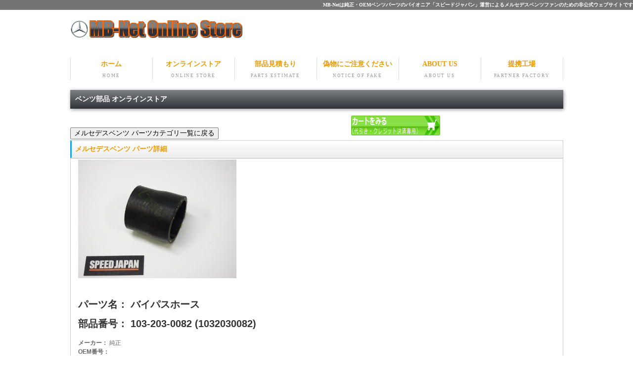

--- FILE ---
content_type: text/html
request_url: https://www.mercedesbenz-net.com/cart4/html/103-203-0082.html
body_size: 8084
content:

<!doctype html>
<html lang="ja">
<head>
<meta charset="shift_jis">
<meta name="robots" content="noindex">
<title>バイパスホース 103-203-0082 1032030082</title>
<meta name="viewport" content="width=device-width">
<meta name="description" content="">
<meta name="keywords" content="ベンツ,メルセデス,メルセデスベンツ,部品,パーツ,バイパスホース">
<link rel="stylesheet" href="../../css/style_wide.css">
<link href="../../css/style-s.css" rel="stylesheet" type="text/css" media="only screen and (max-width:480px)">
<link href="../../css/style-m.css" rel="stylesheet" type="text/css" media="only screen and (min-width:481px) and (max-width:800px)">

<script type="text/javascript" src="../../js/openclose.js"></script>
</head>
<body class="c2">
<h1><a href="../index.html">MB-Netは純正・OEMベンツパーツのパイオニア「スピードジャパン」運営によるメルセデスベンツファンのための非公式ウェブサイトです</a></h1>
<div id="container">
<header>
<h1><a href="../../index.html"><img src="../../images/logo.png" width="350" height="37" alt=""></a></h1>
</header>
<nav id="menu">
<ul id="menubar">
<li><a href="../../index.html">ホーム<span>HOME</span></a></li>
<li><a href="../../cart_index.html">オンラインストア<span>ONLINE STORE</span></a></li>
<li><a href="../../qorder.html">部品見積もり<span>PARTS ESTIMATE</span></a></li>
<li><a href="https://www.speedjapan.co.jp/warning/index.html" target="_blank">偽物にご注意ください<span>NOTICE OF FAKE</span></a></li>
<li><a href="../../aboutus.html">ABOUT US<span>ABOUT US</span></a></li>
<li><a href="https://www.speedjapan.co.jp/help/lab.html" target="_blank">提携工場<span>PARTNER FACTORY</span></a></li>
</ul>
</nav>
<div id="contents">
<div id="contents-in">
<div id="main">
<section id="list">
<h2 class="mb1em">ベンツ部品 オンラインストア</h2>
<div align="left"><input type="button" onClick="location.href='https://www.mercedesbenz-net.com/cart4/index.html'" value="メルセデスベンツ パーツカテゴリ一覧に戻る">
&nbsp;&nbsp;&nbsp;&nbsp;&nbsp;&nbsp;&nbsp;&nbsp;&nbsp;&nbsp;&nbsp;&nbsp;&nbsp;&nbsp;&nbsp;&nbsp;&nbsp;&nbsp;&nbsp;&nbsp;&nbsp;
&nbsp;&nbsp;&nbsp;&nbsp;&nbsp;&nbsp;&nbsp;&nbsp;&nbsp;&nbsp;&nbsp;&nbsp;&nbsp;&nbsp;&nbsp;&nbsp;&nbsp;&nbsp;&nbsp;&nbsp;&nbsp;
&nbsp;&nbsp;&nbsp;&nbsp;&nbsp;&nbsp;&nbsp;&nbsp;&nbsp;&nbsp;&nbsp;&nbsp;&nbsp;&nbsp;&nbsp;&nbsp;&nbsp;&nbsp;&nbsp;&nbsp;&nbsp;
<a href="https://www.mercedesbenz-net.com/cart4/cgi-bin/acart/setcook.cgi" onMouseOut="MM_swapImgRestore()" onMouseOver="MM_swapImage('cart_bank','','https://www.speedjapan.co.jp/img/cart2_ov.png',1)"><img src="https://www.speedjapan.co.jp/img/cart3_df.png" alt="カートをみる（代引・クレジット専用）" name="cart_bank" width="180" height="40" border="0" id="cart_bank" class="wa"/></a></div>
<section>
	<h3>メルセデスベンツ パーツ詳細</h3>

<a name="103-203-0082" id="1032030082"></a>
<article>
<table width="100%" border="0" align="center" cellpadding="2" cellspacing="1" bgcolor="#CCCCCC" class="tb-pro">
<tr bgcolor="#FFFFFF">
    <td align="left" valign="top" bgcolor="#FFFFFF" class="td_right">
    <a href="../../cart3/img/103-203-0082.jpg" rel="lightbox">
    <img src="../../cart3/img/103-203-0082.jpg" width="320" height="240" border="0" class="wa" /></a><br>
    <br>
    <span class="style15"><br />パーツ名： バイパスホース</span><br />
        <br />
    <span class="style15">部品番号： 103-203-0082 (1032030082)</span><br />
        <br />
        <span class="style30">メーカー：</span> 純正<br>
	<span class="style30">OEM番号： </span><br>
	<span class="style30">適合車種： ベンツ W124(Eクラス)/ W201(190E)</span><br /><br />
        
	
	
<br /><br>
		<form method="POST" action="https://www.mercedesbenz-net.com/qorder.cgi">
			<input type="hidden" name="genuine" value="103-203-0082">
			<input type="hidden" name="OEM" value="">
			<input type="hidden" name="partsname" value="バイパスホース">
			<input type="hidden" name="maker" value="純正">
			<input type="hidden" name="bikou" value="【在庫・納期・適合確認の問合せ】">
			<input type="submit" value="この商品のお問い合わせはこちら">
		</form><br>      <span class="style31">定価： ￥2,244</span><br />
	  <span class="style16">スピードジャパン価格 ：</span> <span class="style7">￥1,820</span><span class="font_black">    (￥2,002 税込)</span>
	<FORM action="https://www.mercedesbenz-net.com/cart4/cgi-bin/acart/setcook.cgi" method="POST">        
          <INPUT type="hidden" name="shouhinnumber" value="103-203-0082" />
          <INPUT type="hidden" name="shouhinmei" value="バイパスホース"/>
          <INPUT TYPE=hidden NAME="kakaku" VALUE="1820">
	  <INPUT TYPE=hidden NAME="bikou1" VALUE="純正 ">
        <TABLE BORDER=0 width="100%">
<TR align="right"><TD width="9%" ALIGN=right>個数</TD>
<TD width="8%">
<div align="left">
<SELECT NAME="kazu" SIZE=1>
<OPTION VALUE="0" SELECTED>0
<OPTION VALUE="1">1</OPTION>
<OPTION VALUE="2">2</OPTION>
<OPTION VALUE="3">3</OPTION>
<OPTION VALUE="4">4</OPTION>
<OPTION VALUE="5">5</OPTION>
<OPTION VALUE="6">6</OPTION>
<OPTION VALUE="7">7</OPTION>
<OPTION VALUE="8">8</OPTION>
<OPTION VALUE="9">9</OPTION>
<OPTION VALUE="10">10</OPTION>
</SELECT>
</div>
<TD width="25%" valign="middle"><div align="left">
<input value="カートに入れる" type="submit"></div></TD>
<TD width="100px" valign="right"></TD>
<TD width="58%" colspan="2" valign="right"><a href="../../cart3/html/103-203-0082.html">銀行振込のお客様はこちら</a></TD>
</TR>
<TR align="right">
  <TD colspan="4" ALIGN=left></TD>
  </TR>
</TABLE> 
</FORM>

      </td>
  </tr>
</table>
</article>
<section>
	<h3>はじめにお読みください</h3>
<p>この商品は パーツナンバー <span class="font_black">1032030082 (103-203-0082)</span> の <span class="font_black">バイパスホース</span> です。<br>
メーカーは、<span class="font_black">純正</span> です。 <br></p>
		<form method="POST" action="https://www.mercedesbenz-net.com/qorder.cgi">
			<input type="hidden" name="genuine" value="103-203-0082">
			<input type="hidden" name="OEM" value="">
			<input type="hidden" name="partsname" value="バイパスホース">
			<input type="hidden" name="maker" value="純正">
			<input type="hidden" name="bikou" value="【適合確認の問合せ】">
ベンツ W124(Eクラス)/ W201(190E) の全ての車種に適合するわけではありませんので、適合確認は<input type="submit" value="こちら">からお問い合わせください。
		</form>
<br>
<p><span class="color1"><strong>【ご注意】<br>
部品番号で商品の特定が出来てないお客様は、必ず事前に適合をお問合せ下さい。</strong></span><br>
お問合せなく購入され、その商品がお車に適合せず返品交換を求められる場合には、<span class="font_black">純正定価の２０％</span>のキャンセル料と返品送料、および返金に伴う振込手数料をお客様にご負担いただいております。
<span class="color2">（お支払い前でもショッピングカートに入れて送信された時点でご注文扱いとなります。）</span><br>
<br>
商品は全て税込み表示となっております。<br>
<span class="font_black">こちらの商品のお支払い方法は代引き・クレジットカードのみとなります。</span><br>
<span class="color1"><strong>銀行振込をご利用のお客様は売り場が別になっております。<a href="../../cart3/index.html">こちらへどうぞ。</a></strong></span></p>
	</section>
        </section>
<!--/list-->
</div>
<!--/main-->

</div>
<!--/contents in-->


</div>
<!--/contents-->

</div>
<!--/container-->

<footer>
<small>Copyright&copy; 2015 <a href="../../index.html"> MB-Net </a> All Rights Reserved.</small>
<span class="pr"><a href="https://www.speedjapan.co.jp/" target="_blank">Powered By:SPEEDJAPAN</a></span>
</footer>

<img src="../../images/icon_bar.png" width="20" height="16" alt="" id="menubar_hdr" class="close" />

<script type="text/javascript">
if (OCwindowWidth() < 480) {
	open_close("menubar_hdr", "menubar");
}
</script>
<script type="text/javascript">
var gaJsHost = (("https:" == document.location.protocol) ? "https://ssl." : "http://www.");
document.write(unescape("%3Cscript src='" + gaJsHost + "google-analytics.com/ga.js' type='text/javascript'%3E%3C/script%3E"));
</script>
<script type="text/javascript">
try {
var pageTracker = _gat._getTracker("UA-6280376-2");
pageTracker._trackPageview();
} catch(err) {}</script>
</body>
</html>


--- FILE ---
content_type: text/javascript
request_url: https://www.mercedesbenz-net.com/js/openclose.js
body_size: 4273
content:
/*
 * Return the classList property of e, if it has one.
 * Otherwise, return an object that simulates the DOMTokenList API for e.
 * The returned object has contains(), add(), remove(), toggle() and toString()
 * methods for testing and altering the set of classes of the element e.
 * If the classList property is natively supported, the returned object is
 * array-like and has length and array index properties. The simulated
 * DOMTokenList is not array-like, but has a toArray() method that returns
 * a true-array snapshot of the element's class names.
 */
function classList(e) {
    if (e.classList) return e.classList;   // Return e.classList if it exists
    else return new CSSClassList(e);       // Otherwise try to fake it
}

// CSSClassList is a JavaScript class that simulates DOMTokenList
function CSSClassList(e) { this.e = e; }

// Return true if e.className contains the class c, false otherwise
CSSClassList.prototype.contains = function(c) {
    // Check that c is a valid class name
    if (c.length === 0 || c.indexOf(" ") != -1) 
        throw new Error("Invalid class name: '" + c + "'");
    // Check common cases first
    var classes = this.e.className;
    if (!classes) return false;       // e has no classes at all
    if (classes === c) return true;   // e has one class that matches exactly
    
    // Otherwise, use a RegExp to search for c as a word by itself
    // \b in a regular expression requires a match at a word boundary.
    return classes.search("\\b" + c + "\\b") != -1;
};

// Add c to the e.className if it is not already present
CSSClassList.prototype.add = function(c) {
    if (this.contains(c)) return;            // Do nothing if already present
    var classes = this.e.className;
    if (classes && classes[classes.length-1] != " ")
        c = " " + c;                         // Add a space if we need one
    this.e.className += c;                   // Add c to the className
};

// Remove all occurrences of c from e.className
CSSClassList.prototype.remove = function(c) {
    // Make sure c is a valid class name
    if (c.length === 0 || c.indexOf(" ") != -1) 
        throw new Error("Invalid class name: '" + c + "'");
    // Remove all occurances of c as a word, plus any trailing space
    var pattern = new RegExp("\\b" + c + "\\b\\s*", "g");
    this.e.className = this.e.className.replace(pattern, "");
};

// Add c to e.className if it is not already present and return true.
// Otherwise, remove all occurrences of c from e.className and return false.
CSSClassList.prototype.toggle = function(c) {
    if (this.contains(c)) {  // If e.className contains c
        this.remove(c);      // then remove it.
        return false;
    }
    else {                   // Otherwise:
        this.add(c);         // add it.
        return true;
    }
};

// Return e.className itself
CSSClassList.prototype.toString = function() { return this.e.className; };

// Return of the names in e.className
CSSClassList.prototype.toArray = function() {
    return this.e.className.match(/\b\w+\b/g) || [];
};
function do_onoff(hdr, item)
{
	var e = document.getElementById(hdr);
	var e2 = document.getElementById(item);
	if (e2.style.display == 'none') {
		e2.style.display = '';
		classList(e).remove('close');
		classList(e).add('open');
	} else {
		e2.style.display = 'none';
		classList(e).remove('open');
		classList(e).add('close');
	}
}
function open_close(hdr, item)
{
	var e = document.getElementById(hdr);
	var e2 = document.getElementById(item);
	e.addEventListener("click", function() { do_onoff(hdr, item); }, false);
	if (classList(e).contains('open')) {
		e2.style.display = '';
	}
	if (classList(e).contains('close')) {
		e2.style.display = 'none';
	}
}
function OCisSmartPhone()
{
	return (
		(navigator.userAgent.indexOf('iPhone') > 0 && navigator.userAgent.indexOf('iPad') == -1) || 
		navigator.userAgent.indexOf('iPod') > 0 || 
		navigator.userAgent.indexOf('Android') > 0);
}
function OCdisplayWidth()
{
	return window.parent.screen.width;
}
function OCwindowWidth()
{
	if (window.screen.width < window.innerWidth) {
		return window.screen.width;
	}
	return window.innerWidth;
}
